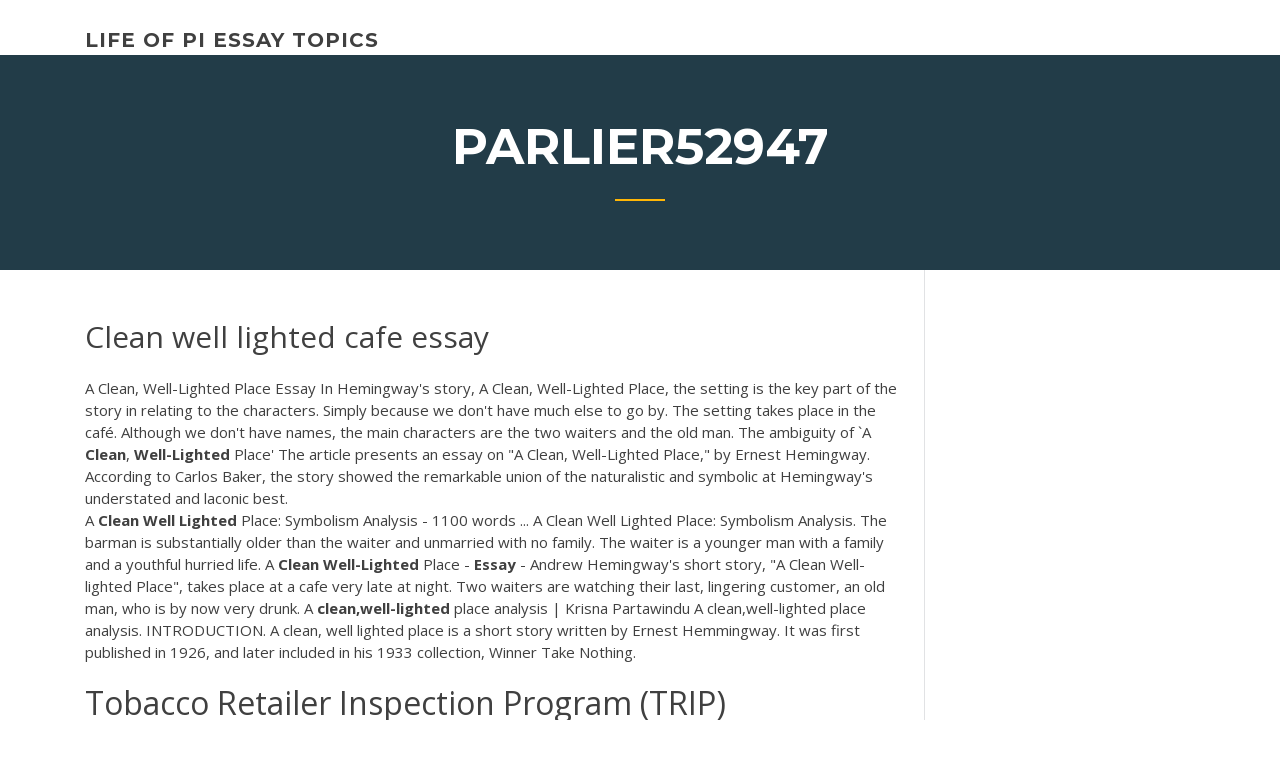

--- FILE ---
content_type: text/html; charset=utf-8
request_url: https://writingoerw.firebaseapp.com/parlier52947jek/clean-well-lighted-cafe-essay-jegi.html
body_size: 5100
content:
<!doctype html>
<html lang="en-US">
<head>
	<meta charset="UTF-8" />
	<meta name="viewport" content="width=device-width, initial-scale=1" />
	<link rel="profile" href="http://gmpg.org/xfn/11" />
	<title>Clean well lighted cafe essay sxdbi</title>
<link rel='dns-prefetch' href='//fonts.googleapis.com' />
<link rel='dns-prefetch' href='//s.w.org' />
<script type="text/javascript">
			window._wpemojiSettings = {"baseUrl":"https:\/\/s.w.org\/images\/core\/emoji\/12.0.0-1\/72x72\/","ext":".png","svgUrl":"https:\/\/s.w.org\/images\/core\/emoji\/12.0.0-1\/svg\/","svgExt":".svg","source":{"concatemoji":"http:\/\/writingoerw.firebaseapp.com/wp-includes\/js\/wp-emoji-release.min.js?ver=5.3"}};
			!function(e,a,t){var r,n,o,i,p=a.createElement("canvas"),s=p.getContext&&p.getContext("2d");function c(e,t){var a=String.fromCharCode;s.clearRect(0,0,p.width,p.height),s.fillText(a.apply(this,e),0,0);var r=p.toDataURL();return s.clearRect(0,0,p.width,p.height),s.fillText(a.apply(this,t),0,0),r===p.toDataURL()}function l(e){if(!s||!s.fillText)return!1;switch(s.textBaseline="top",s.font="600 32px Arial",e){case"flag":return!c([1270,65039,8205,9895,65039],[1270,65039,8203,9895,65039])&&(!c([55356,56826,55356,56819],[55356,56826,8203,55356,56819])&&!c([55356,57332,56128,56423,56128,56418,56128,56421,56128,56430,56128,56423,56128,56447],[55356,57332,8203,56128,56423,8203,56128,56418,8203,56128,56421,8203,56128,56430,8203,56128,56423,8203,56128,56447]));case"emoji":return!c([55357,56424,55356,57342,8205,55358,56605,8205,55357,56424,55356,57340],[55357,56424,55356,57342,8203,55358,56605,8203,55357,56424,55356,57340])}return!1}function d(e){var t=a.createElement("script");t.src=e,t.defer=t.type="text/javascript",a.getElementsByTagName("head")[0].appendChild(t)}for(i=Array("flag","emoji"),t.supports={everything:!0,everythingExceptFlag:!0},o=0;o<i.length;o++)t.supports[i[o]]=l(i[o]),t.supports.everything=t.supports.everything&&t.supports[i[o]],"flag"!==i[o]&&(t.supports.everythingExceptFlag=t.supports.everythingExceptFlag&&t.supports[i[o]]);t.supports.everythingExceptFlag=t.supports.everythingExceptFlag&&!t.supports.flag,t.DOMReady=!1,t.readyCallback=function(){t.DOMReady=!0},t.supports.everything||(n=function(){t.readyCallback()},a.addEventListener?(a.addEventListener("DOMContentLoaded",n,!1),e.addEventListener("load",n,!1)):(e.attachEvent("onload",n),a.attachEvent("onreadystatechange",function(){"complete"===a.readyState&&t.readyCallback()})),(r=t.source||{}).concatemoji?d(r.concatemoji):r.wpemoji&&r.twemoji&&(d(r.twemoji),d(r.wpemoji)))}(window,document,window._wpemojiSettings);
		</script>
		<style type="text/css">
img.wp-smiley,
img.emoji {
	display: inline !important;
	border: none !important;
	box-shadow: none !important;
	height: 1em !important;
	width: 1em !important;
	margin: 0 .07em !important;
	vertical-align: -0.1em !important;
	background: none !important;
	padding: 0 !important;
}
</style>
	<link rel='stylesheet' id='wp-block-library-css' href='https://writingoerw.firebaseapp.com/wp-includes/css/dist/block-library/style.min.css?ver=5.3' type='text/css' media='all' />
<link rel='stylesheet' id='wp-block-library-theme-css' href='https://writingoerw.firebaseapp.com/wp-includes/css/dist/block-library/theme.min.css?ver=5.3' type='text/css' media='all' />
<link rel='stylesheet' id='education-lms-fonts-css' href='https://fonts.googleapis.com/css?family=Open+Sans%3A400%2C400i%2C700%2C700i%7CMontserrat%3A300%2C400%2C600%2C700&#038;subset=latin%2Clatin-ext' type='text/css' media='all' />
<link rel='stylesheet' id='bootstrap-css' href='https://writingoerw.firebaseapp.com/wp-content/themes/education-lms/assets/css/bootstrap.min.css?ver=4.0.0' type='text/css' media='' />
<link rel='stylesheet' id='slick-css' href='https://writingoerw.firebaseapp.com/wp-content/themes/education-lms/assets/css/slick.css?ver=1.8' type='text/css' media='' />
<link rel='stylesheet' id='font-awesome-css' href='https://writingoerw.firebaseapp.com/wp-content/themes/education-lms/assets/css/font-awesome.min.css?ver=4.7.0' type='text/css' media='' />
<link rel='stylesheet' id='education-lms-style-css' href='https://writingoerw.firebaseapp.com/wp-content/themes/education-lms/style.css?ver=5.3' type='text/css' media='all' />
<script type='text/javascript' src='https://writingoerw.firebaseapp.com/wp-content/themes/education-lms/assets/js/comments.js'></script>
<style id='education-lms-style-inline-css' type='text/css'>

	        button, input[type="button"], input[type="reset"], input[type="submit"],
		    .titlebar .triangled_colored_separator,
		    .widget-area .widget-title::after,
		    .carousel-wrapper h2.title::after,
		    .course-item .course-thumbnail .price,
		    .site-footer .footer-social,
		    .single-lp_course .lp-single-course ul.learn-press-nav-tabs .course-nav.active,
		    .single-lp_course .lp-single-course ul.learn-press-nav-tabs .course-nav:hover,
		    .widget_tag_cloud a:hover,
		    .header-top .header-contact-wrapper .btn-secondary,
            .header-type3 .header-top .header-contact-wrapper .box-icon,
            a.btn-all-courses:hover,
            .course-grid-layout2 .intro-item:before,
            .learnpress .learn-press-pagination .page-numbers > li span,
            .courses-search-widget::after
		     { background: #ffb606; }

            a:hover, a:focus, a:active,
            .main-navigation a:hover,
            .nav-menu ul li.current-menu-item a,
            .nav-menu ul li a:hover,
            .entry-title a:hover,
            .main-navigation .current_page_item > a, .main-navigation .current-menu-item > a, .main-navigation .current_page_ancestor > a, .main-navigation .current-menu-ancestor > a,
            .entry-meta span i,
            .site-footer a:hover,
            .blog .entry-header .entry-date, .archive .entry-header .entry-date,
            .site-footer .copyright-area span,
            .breadcrumbs a:hover span,
            .carousel-wrapper .slick-arrow:hover:before,
            .recent-post-carousel .post-item .btn-readmore:hover,
            .recent-post-carousel .post-item .recent-news-meta span i,
            .recent-post-carousel .post-item .entry-title a:hover,
            .single-lp_course .course-info li i,
            .search-form .search-submit,
            .header-top .header-contact-wrapper li .box-icon i,
            .course-grid-layout2 .intro-item .all-course a:hover,
            .course-filter div.mixitup-control-active, .course-filter div:hover
            {
                color: #ffb606;
            }

		    .recent-post-carousel .post-item .btn-readmore:hover,
		    .carousel-wrapper .slick-arrow:hover,
		    .single-lp_course .lp-single-course .course-curriculum ul.curriculum-sections .section-header,
		    .widget_tag_cloud a:hover,
            .readmore a:hover,
            a.btn-all-courses,
            .learnpress .learn-press-pagination .page-numbers > li span,
            .course-filter div.mixitup-control-active, .course-filter div:hover {
                border-color: #ffb606;
            }
			.container { max-width: 1230px; }
		    .site-branding .site-logo, .site-logo { max-width: 90px; }
		    
		    .topbar .cart-contents { color: #fff; }
		    .topbar .cart-contents i, .topbar .cart-contents { font-size: 14px; }
	
		 .titlebar { background-color: #457992; padding-top: 5%; padding-bottom: 5%; background-image: url(); background-repeat: no-repeat; background-size: cover; background-position: center center;  }
	
</style>
<script type='text/javascript' src='https://writingoerw.firebaseapp.com/wp-includes/js/jquery/jquery.js?ver=1.12.4-wp'></script>
<script type='text/javascript' src='https://writingoerw.firebaseapp.com/wp-includes/js/jquery/jquery-migrate.min.js?ver=1.4.1'></script>
<script type='text/javascript' src='https://writingoerw.firebaseapp.com/wp-content/themes/education-lms/assets/js/slick.min.js?ver=1.8'></script>
<meta name="generator" content="WordPress 7.4 Beta" />
</head>

<body class="archive category  category-17 wp-embed-responsive hfeed">

<div id="page" class="site">
	<a class="skip-link screen-reader-text" href="#content">Skip to content</a>

	<header id="masthead" class="site-header">
        
        <div class="header-default">
            <div class="container">
                <div class="row">
                    <div class="col-md-5 col-lg-4">
                                <div class="site-branding">

            <div class="site-logo">
			                </div>

            <div>
			                        <p class="site-title"><a href="https://writingoerw.firebaseapp.com/" rel="home">life of pi essay topics</a></p>
			                </div>

        </div><!-- .site-branding -->
                            </div>

                    <div class="col-lg-8 pull-right">
                                <a href="#" class="mobile-menu" id="mobile-open"><span></span></a>
        <nav id="site-navigation" class="main-navigation">
		            </nav><!-- #site-navigation -->
                            </div>
                </div>
            </div>
        </div>
			</header><!-- #masthead -->

    <div class="nav-form ">
        <div class="nav-content">
            <div class="nav-spec">
                <nav class="nav-menu">
                                                            <div class="mobile-menu nav-is-visible"><span></span></div>
                                                        </nav>
            </div>
        </div>
    </div>

                <div class="titlebar">
                <div class="container">

					<h1 class="header-title">Parlier52947</h1>                    <div class="triangled_colored_separator"></div>
                </div>
            </div>
			
	<div id="content" class="site-content">
	<div id="primary" class="content-area">
		<div class="container">
            <div class="row">
                <main id="main" class="site-main col-md-9">

                    <div class="blog-content">
		            
			            
<article id="post-1380" class="post-1380 post type-post status-publish format-standard hentry ">
	<h1 class="entry-title">Clean well lighted cafe essay</h1>
	<div class="entry-content">
A Clean, Well-Lighted Place Essay In Hemingway's story, A Clean, Well-Lighted Place, the setting is the key part of the story in relating to the characters. Simply because we don't have much else to go by. The setting takes place in the café. Although we don't have names, the main characters are the two waiters and the old man. The ambiguity of `A <b>Clean</b>, <b>Well-Lighted</b> Place&#x27; The article presents an essay on "A Clean, Well-Lighted Place," by Ernest Hemingway. According to Carlos Baker, the story showed the remarkable union of the naturalistic and symbolic at Hemingway's understated and laconic best.
<p>A <b>Clean</b> <b>Well</b> <b>Lighted</b> Place: Symbolism Analysis - 1100 words ... A Clean Well Lighted Place: Symbolism Analysis. The barman is substantially older than the waiter and unmarried with no family. The waiter is a younger man with a family and a youthful hurried life. A <b>Clean</b> <b>Well-Lighted</b> Place - <b>Essay</b> - Andrew Hemingway's short story, "A Clean Well-lighted Place", takes place at a cafe very late at night. Two waiters are watching their last, lingering customer, an old man, who is by now very drunk. A <b>clean,well-lighted</b> place analysis | Krisna Partawindu A clean,well-lighted place analysis. INTRODUCTION. A clean, well lighted place is a short story written by Ernest Hemmingway. It was first published in 1926, and later included in his 1933 collection, Winner Take Nothing.</p>
<h2>Tobacco Retailer Inspection Program (TRIP)</h2>
<p>Free A Clean, Well-Lighted Place Essays and Papers - 123HelpMe.com Setting is used to help the reader understand the old man's loneliness and the  comfort he receives from the café.... [tags: A Clean Well-Lighted Place Essays]. “A Clean, Well-Lighted Place” as Depiction of Meaningless Life ... 5 Feb 2018 ... A small, insignificant part of a larger... read full [Essay Sample] for free. ... Using  his short story “A Clean, Well-Lighted Place” as the means with ...</p>
<h3>Setting, Identity and Theme in Hemingway and Cisneros ...</h3>
<p>A <b>Clean</b> <b>Well</b> <b>Lighted</b> Place English Literature <b>Essay</b> “A Clean, Well-Lighted Place” isn’t just about the loneliness of an old, deaf man, but also displays characteristics that can be felt by all. Hemingway shows readers that sometimes it takes a clean, well-lighted place to get away from the dark, loneliness we A <b>Clean</b>, <b>Well</b>-<b>Lighted</b> Place Critical <b>Essays</b> - eNotes.com [In the following essay, Bennett reiterates the importance of Hemingway's original manuscript of “A Clean, Well-Lighted Place” and asserts that it shows “evidence of two mistakes, one by a</p>
<h3><span>Hemingway Hills Like White Elephants <b class=sec>Essay</b> | Bartleby</span></h3>
<p>Get access to this section to get all the help you need with your essay and  educational goals. Get Access. A Clean Well Lighted Place: Symbolism Analysis.</p>
<h2>The cafe is shown as a "Clean, Well-Lighted Place". The cafe is a safe haven from the gloominess of the outer night. Darkness is a representation of fearEssay Term paper Coursework Research paper Research proposal Grant Proposal Case Study Case Brief Discussion Board Post Reaction paper...</h2>
<p>Условие задачи: Clean Well Lighted Place Essay, Research Paper. A Clean,  Well Lighted Place is a story of lights and shadows, of the coexistence. Of ”being” and ”nothingness”. An old man sits outside the  cafe, on the. Terrace, where all the tables are empty except then one he sits at. He hides. A <b>Clean</b> <b>Well</b> <b>Lighted</b> Place By Ernest Hemingway <b>Essay</b> Clean "A Hemingway's Ernest essays Place Lighted Well Clean A age with isolated feel and lonely become to uncommon not is that illustrate symbolism theStory the In characters, his for background a created hardly Hemingway  Clean, A “ - style writing minimalist his of part was this but Cafe, a in... Response TO SOME <b>Clean</b> <b>Well</b> <b>Lit</b> Place British Literature…</p><p>Since the initial publication of "A Clean, Well-Lighted Place," the story's quiet tensions have haunted a multitude of readers. More than any other in his 1933 collection, this story captures the spiritual angst of Winner Take Nothing, Ernest Hemingway's third book of short fiction. For many readers ... A <b>Clean</b>, <b>Well-Lighted</b> Place: Hard Situations and Easy Morals ...</p>
<ul><li><a href="https://coursezbbv.firebaseapp.com/cheli21106mohi/mbe-words-essay-1.html">mbe words essay</a></li><li><a href="https://coursezbbv.firebaseapp.com">tip to write an essay</a></li><li><a href="https://coursesyypv.firebaseapp.com/benford16903nuq/declaration-of-independence-written-out-4.html">declaration of independence written out</a></li><li><a href="https://myblog2020mhe.web.app/hisrich58322ju/freedom-is-life-essay-kego.html">freedom is life essay</a></li><li><a href="https://coursesoud.web.app/petosa23288gaq/help-with-chemistry-problems-huso.html">help with chemistry problems</a></li></ul>
	</div><!-- .entry-content -->

	<div class="entry-footer">
		<div class="row">

			<div class="col-md-12">
							</div>

		</div>
	</div>


</article><!-- #post-1380 --></div><!-- #post-1380 -->
</div>
</main><!-- #main -->
<aside id="secondary" class="widget-area col-sm-3">
	<div class="sidebar-inner">
		<section id="search-2" class="widget widget_search"><form role="search" method="get" id="searchform" class="search-form" action="https://writingoerw.firebaseapp.com/">
    <label for="s">
    	<input type="text" value="" placeholder="Search &hellip;" name="s" id="s" />
    </label>
    <button type="submit" class="search-submit">
        <i class="fa fa-search"></i>
    </button>
    </form></section>		<section id="recent-posts-2" class="widget widget_recent_entries">		<h2 class="widget-title">New Posts</h2>		<ul>
<li>
<a href="https://writingoerw.firebaseapp.com/kidd74272zo/topic-for-argumentative-essay-2468.html">Topic for argumentative essay</a>
</li><li>
<a href="https://writingoerw.firebaseapp.com/parlier52947jek/writing-and-editing-531.html">Writing and editing</a>
</li><li>
<a href="https://writingoerw.firebaseapp.com/arabian40829keca/how-to-order-resume-sihy.html">How to order resume</a>
</li><li>
<a href="https://writingoerw.firebaseapp.com/arabian40829keca/research-paper-chicago-style-rate.html">Research paper chicago style</a>
</li><li>
<a href="https://writingoerw.firebaseapp.com/zambarano40095qe/different-types-of-essay-formats-1134.html">Different types of essay formats</a>
</li>
</ul>
		</section>    </div>
</aside><!-- #secondary -->
            </div>
        </div>
	</div><!-- #primary -->


	</div><!-- #content -->

	<footer id="colophon" class="site-footer">

		
		<div id="footer" class="container">

			
                        <div class="footer-widgets">
                <div class="row">
                    <div class="col-md-3">
			            		<div id="recent-posts-5" class="widget widget_recent_entries">		<h3 class="widget-title"><span>Featured Posts</span></h3>		<ul>
<li>
<a href="https://writingoerw.firebaseapp.com/parlier52947jek/persuasive-essay-grade-4-examples-1616.html">Persuasive essay grade 4 examples</a>
</li><li>
<a href="https://writingoerw.firebaseapp.com/takiguchi52954cu/make-my-writing-better-generator-1038.html">Make my writing better generator</a>
</li><li>
<a href="https://writingoerw.firebaseapp.com/arabian40829keca/essays-on-wwi-1525.html">Essays on wwi</a>
</li><li>
<a href="https://writingoerw.firebaseapp.com/zambarano40095qe/examples-of-bridges-in-essays-1878.html">Examples of bridges in essays</a>
</li><li>
<a href="https://writingoerw.firebaseapp.com/crapse32730kyt/fastest-way-to-write-an-essay-200.html">Fastest way to write an essay</a>
</li>
					</ul>
		</div>                    </div>
                    <div class="col-md-3">
			            		<div id="recent-posts-6" class="widget widget_recent_entries">		<h3 class="widget-title"><span>Editors Choice</span></h3>		<ul>
<li>
<a href="https://writingoerw.firebaseapp.com/zambarano40095qe/gun-control-persuasive-essay-bumi.html">Gun control persuasive essay</a>
</li><li>
<a href="https://writingoerw.firebaseapp.com/memo63824huj/essay-on-black-panther-movie-3286.html">Essay on black panther movie</a>
</li><li>
<a href="https://writingoerw.firebaseapp.com/arabian40829keca/pride-and-prejudice-research-papers-nezu.html">Pride and prejudice research papers</a>
</li><li>
<a href="https://writingoerw.firebaseapp.com/zambarano40095qe/third-person-words-to-use-in-an-essay-bopi.html">Third person words to use in an essay</a>
</li><li>
<a href="https://writingoerw.firebaseapp.com/crapse32730kyt/write-it-now-870.html">Write it now</a>
</li>
					</ul>
		</div>                    </div>
                    <div class="col-md-3">
			            <div id="text-3" class="widget widget_text"><h3 class="widget-title"><span>About US</span></h3>			<div class="textwidget"><p>Since the initial publication of "A Clean, Well-Lighted Place," the story's quiet tensions have haunted a multitude of readers. More than any other in his 1933 collection, this story captures the spiritual angst of Winner Take Nothing, Ernest Hemingway's third book of short fiction. For many readers ...</p>
</div>
		</div>                    </div>
                    <div class="col-md-3">
			                                </div>
                </div>
            </div>
            
            <div class="copyright-area">
                <div class="row">
                    <div class="col-sm-6">
                        <div class="site-info">
	                        Copyright &copy; 2020 <a href="https://writingoerw.firebaseapp.com/" title="life of pi essay topics">life of pi essay topics</a> - Education LMS</a> theme by <span>FilaThemes</span></div><!-- .site-info -->
                    </div>
                    <div class="col-sm-6">
                        
                    </div>
                </div>
            </div>

        </div>
	</footer><!-- #colophon -->
</div><!-- #page -->

<script type='text/javascript'>
/* <![CDATA[ */
var Education_LMS = {"menu_sidebar":"left","sticky_header":"0"};
/* ]]> */
</script>
<script type='text/javascript' src='https://writingoerw.firebaseapp.com/wp-content/themes/education-lms/assets/js/custom.js?ver=5.3'></script>
<script type='text/javascript' src='https://writingoerw.firebaseapp.com/wp-includes/js/wp-embed.min.js?ver=5.3'></script>
</body>
</html>